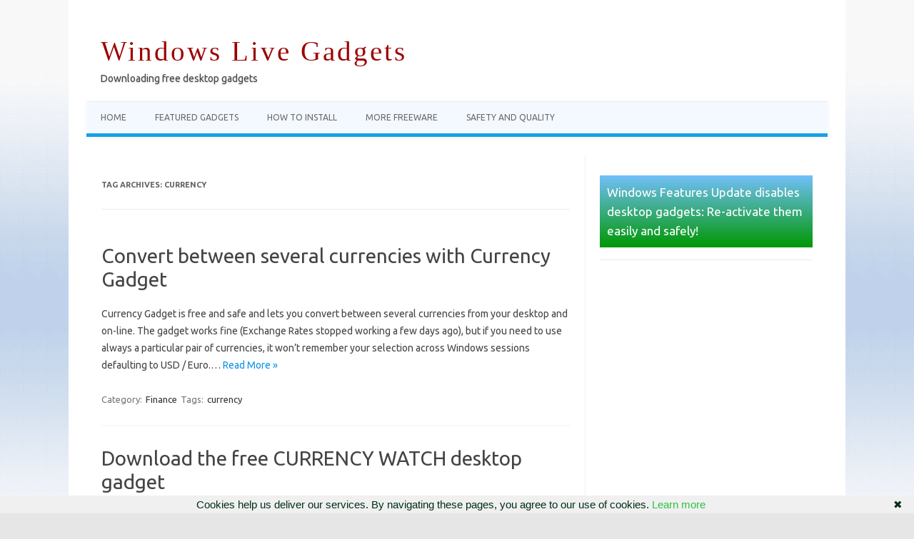

--- FILE ---
content_type: text/html; charset=UTF-8
request_url: https://www.windowslivegadgets.com/gallery/tag/currency/
body_size: 11452
content:
<!-- This page is cached by the Hummingbird Performance plugin v3.18.1 - https://wordpress.org/plugins/hummingbird-performance/. --><!DOCTYPE html>
<!--[if IE 7]>
<html class="ie ie7" lang="en-US">
<![endif]-->
<!--[if IE 8]>
<html class="ie ie8" lang="en-US">
<![endif]-->
<!--[if !(IE 7) | !(IE 8)  ]><!-->
<html lang="en-US">
<!--<![endif]-->
<head>
<meta charset="UTF-8">
<meta name="viewport" content="width=device-width, initial-scale=1">
<link rel="profile" href="https://gmpg.org/xfn/11">
<link rel="pingback" href="https://www.windowslivegadgets.com/gallery/xmlrpc.php" />
<!--[if lt IE 9]>
<script src="https://www.windowslivegadgets.com/gallery/wp-content/themes/iconic-one/js/html5.js" type="text/javascript"></script>
<![endif]-->
<title>currency &#8211; Windows Live Gadgets</title>
<meta name='robots' content='max-image-preview:large' />
<link rel='dns-prefetch' href='//static.addtoany.com' />
<link rel='dns-prefetch' href='//fonts.googleapis.com' />
<link href='//hb.wpmucdn.com' rel='preconnect' />
<link href="https://fonts.googleapis.com" rel='preconnect' />
<link href='//fonts.gstatic.com' crossorigin='' rel='preconnect' />
<link rel="alternate" type="application/rss+xml" title="Windows Live Gadgets &raquo; Feed" href="https://www.windowslivegadgets.com/gallery/feed/" />
<link rel="alternate" type="application/rss+xml" title="Windows Live Gadgets &raquo; Comments Feed" href="https://www.windowslivegadgets.com/gallery/comments/feed/" />
<link rel="alternate" type="application/rss+xml" title="Windows Live Gadgets &raquo; currency Tag Feed" href="https://www.windowslivegadgets.com/gallery/tag/currency/feed/" />
<style id='wp-img-auto-sizes-contain-inline-css' type='text/css'>
img:is([sizes=auto i],[sizes^="auto," i]){contain-intrinsic-size:3000px 1500px}
/*# sourceURL=wp-img-auto-sizes-contain-inline-css */
</style>
<style id='wp-emoji-styles-inline-css' type='text/css'>

	img.wp-smiley, img.emoji {
		display: inline !important;
		border: none !important;
		box-shadow: none !important;
		height: 1em !important;
		width: 1em !important;
		margin: 0 0.07em !important;
		vertical-align: -0.1em !important;
		background: none !important;
		padding: 0 !important;
	}
/*# sourceURL=wp-emoji-styles-inline-css */
</style>
<style id='wp-block-library-inline-css' type='text/css'>
:root{--wp-block-synced-color:#7a00df;--wp-block-synced-color--rgb:122,0,223;--wp-bound-block-color:var(--wp-block-synced-color);--wp-editor-canvas-background:#ddd;--wp-admin-theme-color:#007cba;--wp-admin-theme-color--rgb:0,124,186;--wp-admin-theme-color-darker-10:#006ba1;--wp-admin-theme-color-darker-10--rgb:0,107,160.5;--wp-admin-theme-color-darker-20:#005a87;--wp-admin-theme-color-darker-20--rgb:0,90,135;--wp-admin-border-width-focus:2px}@media (min-resolution:192dpi){:root{--wp-admin-border-width-focus:1.5px}}.wp-element-button{cursor:pointer}:root .has-very-light-gray-background-color{background-color:#eee}:root .has-very-dark-gray-background-color{background-color:#313131}:root .has-very-light-gray-color{color:#eee}:root .has-very-dark-gray-color{color:#313131}:root .has-vivid-green-cyan-to-vivid-cyan-blue-gradient-background{background:linear-gradient(135deg,#00d084,#0693e3)}:root .has-purple-crush-gradient-background{background:linear-gradient(135deg,#34e2e4,#4721fb 50%,#ab1dfe)}:root .has-hazy-dawn-gradient-background{background:linear-gradient(135deg,#faaca8,#dad0ec)}:root .has-subdued-olive-gradient-background{background:linear-gradient(135deg,#fafae1,#67a671)}:root .has-atomic-cream-gradient-background{background:linear-gradient(135deg,#fdd79a,#004a59)}:root .has-nightshade-gradient-background{background:linear-gradient(135deg,#330968,#31cdcf)}:root .has-midnight-gradient-background{background:linear-gradient(135deg,#020381,#2874fc)}:root{--wp--preset--font-size--normal:16px;--wp--preset--font-size--huge:42px}.has-regular-font-size{font-size:1em}.has-larger-font-size{font-size:2.625em}.has-normal-font-size{font-size:var(--wp--preset--font-size--normal)}.has-huge-font-size{font-size:var(--wp--preset--font-size--huge)}.has-text-align-center{text-align:center}.has-text-align-left{text-align:left}.has-text-align-right{text-align:right}.has-fit-text{white-space:nowrap!important}#end-resizable-editor-section{display:none}.aligncenter{clear:both}.items-justified-left{justify-content:flex-start}.items-justified-center{justify-content:center}.items-justified-right{justify-content:flex-end}.items-justified-space-between{justify-content:space-between}.screen-reader-text{border:0;clip-path:inset(50%);height:1px;margin:-1px;overflow:hidden;padding:0;position:absolute;width:1px;word-wrap:normal!important}.screen-reader-text:focus{background-color:#ddd;clip-path:none;color:#444;display:block;font-size:1em;height:auto;left:5px;line-height:normal;padding:15px 23px 14px;text-decoration:none;top:5px;width:auto;z-index:100000}html :where(.has-border-color){border-style:solid}html :where([style*=border-top-color]){border-top-style:solid}html :where([style*=border-right-color]){border-right-style:solid}html :where([style*=border-bottom-color]){border-bottom-style:solid}html :where([style*=border-left-color]){border-left-style:solid}html :where([style*=border-width]){border-style:solid}html :where([style*=border-top-width]){border-top-style:solid}html :where([style*=border-right-width]){border-right-style:solid}html :where([style*=border-bottom-width]){border-bottom-style:solid}html :where([style*=border-left-width]){border-left-style:solid}html :where(img[class*=wp-image-]){height:auto;max-width:100%}:where(figure){margin:0 0 1em}html :where(.is-position-sticky){--wp-admin--admin-bar--position-offset:var(--wp-admin--admin-bar--height,0px)}@media screen and (max-width:600px){html :where(.is-position-sticky){--wp-admin--admin-bar--position-offset:0px}}

/*# sourceURL=wp-block-library-inline-css */
</style><style id='global-styles-inline-css' type='text/css'>
:root{--wp--preset--aspect-ratio--square: 1;--wp--preset--aspect-ratio--4-3: 4/3;--wp--preset--aspect-ratio--3-4: 3/4;--wp--preset--aspect-ratio--3-2: 3/2;--wp--preset--aspect-ratio--2-3: 2/3;--wp--preset--aspect-ratio--16-9: 16/9;--wp--preset--aspect-ratio--9-16: 9/16;--wp--preset--color--black: #000000;--wp--preset--color--cyan-bluish-gray: #abb8c3;--wp--preset--color--white: #ffffff;--wp--preset--color--pale-pink: #f78da7;--wp--preset--color--vivid-red: #cf2e2e;--wp--preset--color--luminous-vivid-orange: #ff6900;--wp--preset--color--luminous-vivid-amber: #fcb900;--wp--preset--color--light-green-cyan: #7bdcb5;--wp--preset--color--vivid-green-cyan: #00d084;--wp--preset--color--pale-cyan-blue: #8ed1fc;--wp--preset--color--vivid-cyan-blue: #0693e3;--wp--preset--color--vivid-purple: #9b51e0;--wp--preset--gradient--vivid-cyan-blue-to-vivid-purple: linear-gradient(135deg,rgb(6,147,227) 0%,rgb(155,81,224) 100%);--wp--preset--gradient--light-green-cyan-to-vivid-green-cyan: linear-gradient(135deg,rgb(122,220,180) 0%,rgb(0,208,130) 100%);--wp--preset--gradient--luminous-vivid-amber-to-luminous-vivid-orange: linear-gradient(135deg,rgb(252,185,0) 0%,rgb(255,105,0) 100%);--wp--preset--gradient--luminous-vivid-orange-to-vivid-red: linear-gradient(135deg,rgb(255,105,0) 0%,rgb(207,46,46) 100%);--wp--preset--gradient--very-light-gray-to-cyan-bluish-gray: linear-gradient(135deg,rgb(238,238,238) 0%,rgb(169,184,195) 100%);--wp--preset--gradient--cool-to-warm-spectrum: linear-gradient(135deg,rgb(74,234,220) 0%,rgb(151,120,209) 20%,rgb(207,42,186) 40%,rgb(238,44,130) 60%,rgb(251,105,98) 80%,rgb(254,248,76) 100%);--wp--preset--gradient--blush-light-purple: linear-gradient(135deg,rgb(255,206,236) 0%,rgb(152,150,240) 100%);--wp--preset--gradient--blush-bordeaux: linear-gradient(135deg,rgb(254,205,165) 0%,rgb(254,45,45) 50%,rgb(107,0,62) 100%);--wp--preset--gradient--luminous-dusk: linear-gradient(135deg,rgb(255,203,112) 0%,rgb(199,81,192) 50%,rgb(65,88,208) 100%);--wp--preset--gradient--pale-ocean: linear-gradient(135deg,rgb(255,245,203) 0%,rgb(182,227,212) 50%,rgb(51,167,181) 100%);--wp--preset--gradient--electric-grass: linear-gradient(135deg,rgb(202,248,128) 0%,rgb(113,206,126) 100%);--wp--preset--gradient--midnight: linear-gradient(135deg,rgb(2,3,129) 0%,rgb(40,116,252) 100%);--wp--preset--font-size--small: 13px;--wp--preset--font-size--medium: 20px;--wp--preset--font-size--large: 36px;--wp--preset--font-size--x-large: 42px;--wp--preset--spacing--20: 0.44rem;--wp--preset--spacing--30: 0.67rem;--wp--preset--spacing--40: 1rem;--wp--preset--spacing--50: 1.5rem;--wp--preset--spacing--60: 2.25rem;--wp--preset--spacing--70: 3.38rem;--wp--preset--spacing--80: 5.06rem;--wp--preset--shadow--natural: 6px 6px 9px rgba(0, 0, 0, 0.2);--wp--preset--shadow--deep: 12px 12px 50px rgba(0, 0, 0, 0.4);--wp--preset--shadow--sharp: 6px 6px 0px rgba(0, 0, 0, 0.2);--wp--preset--shadow--outlined: 6px 6px 0px -3px rgb(255, 255, 255), 6px 6px rgb(0, 0, 0);--wp--preset--shadow--crisp: 6px 6px 0px rgb(0, 0, 0);}:where(.is-layout-flex){gap: 0.5em;}:where(.is-layout-grid){gap: 0.5em;}body .is-layout-flex{display: flex;}.is-layout-flex{flex-wrap: wrap;align-items: center;}.is-layout-flex > :is(*, div){margin: 0;}body .is-layout-grid{display: grid;}.is-layout-grid > :is(*, div){margin: 0;}:where(.wp-block-columns.is-layout-flex){gap: 2em;}:where(.wp-block-columns.is-layout-grid){gap: 2em;}:where(.wp-block-post-template.is-layout-flex){gap: 1.25em;}:where(.wp-block-post-template.is-layout-grid){gap: 1.25em;}.has-black-color{color: var(--wp--preset--color--black) !important;}.has-cyan-bluish-gray-color{color: var(--wp--preset--color--cyan-bluish-gray) !important;}.has-white-color{color: var(--wp--preset--color--white) !important;}.has-pale-pink-color{color: var(--wp--preset--color--pale-pink) !important;}.has-vivid-red-color{color: var(--wp--preset--color--vivid-red) !important;}.has-luminous-vivid-orange-color{color: var(--wp--preset--color--luminous-vivid-orange) !important;}.has-luminous-vivid-amber-color{color: var(--wp--preset--color--luminous-vivid-amber) !important;}.has-light-green-cyan-color{color: var(--wp--preset--color--light-green-cyan) !important;}.has-vivid-green-cyan-color{color: var(--wp--preset--color--vivid-green-cyan) !important;}.has-pale-cyan-blue-color{color: var(--wp--preset--color--pale-cyan-blue) !important;}.has-vivid-cyan-blue-color{color: var(--wp--preset--color--vivid-cyan-blue) !important;}.has-vivid-purple-color{color: var(--wp--preset--color--vivid-purple) !important;}.has-black-background-color{background-color: var(--wp--preset--color--black) !important;}.has-cyan-bluish-gray-background-color{background-color: var(--wp--preset--color--cyan-bluish-gray) !important;}.has-white-background-color{background-color: var(--wp--preset--color--white) !important;}.has-pale-pink-background-color{background-color: var(--wp--preset--color--pale-pink) !important;}.has-vivid-red-background-color{background-color: var(--wp--preset--color--vivid-red) !important;}.has-luminous-vivid-orange-background-color{background-color: var(--wp--preset--color--luminous-vivid-orange) !important;}.has-luminous-vivid-amber-background-color{background-color: var(--wp--preset--color--luminous-vivid-amber) !important;}.has-light-green-cyan-background-color{background-color: var(--wp--preset--color--light-green-cyan) !important;}.has-vivid-green-cyan-background-color{background-color: var(--wp--preset--color--vivid-green-cyan) !important;}.has-pale-cyan-blue-background-color{background-color: var(--wp--preset--color--pale-cyan-blue) !important;}.has-vivid-cyan-blue-background-color{background-color: var(--wp--preset--color--vivid-cyan-blue) !important;}.has-vivid-purple-background-color{background-color: var(--wp--preset--color--vivid-purple) !important;}.has-black-border-color{border-color: var(--wp--preset--color--black) !important;}.has-cyan-bluish-gray-border-color{border-color: var(--wp--preset--color--cyan-bluish-gray) !important;}.has-white-border-color{border-color: var(--wp--preset--color--white) !important;}.has-pale-pink-border-color{border-color: var(--wp--preset--color--pale-pink) !important;}.has-vivid-red-border-color{border-color: var(--wp--preset--color--vivid-red) !important;}.has-luminous-vivid-orange-border-color{border-color: var(--wp--preset--color--luminous-vivid-orange) !important;}.has-luminous-vivid-amber-border-color{border-color: var(--wp--preset--color--luminous-vivid-amber) !important;}.has-light-green-cyan-border-color{border-color: var(--wp--preset--color--light-green-cyan) !important;}.has-vivid-green-cyan-border-color{border-color: var(--wp--preset--color--vivid-green-cyan) !important;}.has-pale-cyan-blue-border-color{border-color: var(--wp--preset--color--pale-cyan-blue) !important;}.has-vivid-cyan-blue-border-color{border-color: var(--wp--preset--color--vivid-cyan-blue) !important;}.has-vivid-purple-border-color{border-color: var(--wp--preset--color--vivid-purple) !important;}.has-vivid-cyan-blue-to-vivid-purple-gradient-background{background: var(--wp--preset--gradient--vivid-cyan-blue-to-vivid-purple) !important;}.has-light-green-cyan-to-vivid-green-cyan-gradient-background{background: var(--wp--preset--gradient--light-green-cyan-to-vivid-green-cyan) !important;}.has-luminous-vivid-amber-to-luminous-vivid-orange-gradient-background{background: var(--wp--preset--gradient--luminous-vivid-amber-to-luminous-vivid-orange) !important;}.has-luminous-vivid-orange-to-vivid-red-gradient-background{background: var(--wp--preset--gradient--luminous-vivid-orange-to-vivid-red) !important;}.has-very-light-gray-to-cyan-bluish-gray-gradient-background{background: var(--wp--preset--gradient--very-light-gray-to-cyan-bluish-gray) !important;}.has-cool-to-warm-spectrum-gradient-background{background: var(--wp--preset--gradient--cool-to-warm-spectrum) !important;}.has-blush-light-purple-gradient-background{background: var(--wp--preset--gradient--blush-light-purple) !important;}.has-blush-bordeaux-gradient-background{background: var(--wp--preset--gradient--blush-bordeaux) !important;}.has-luminous-dusk-gradient-background{background: var(--wp--preset--gradient--luminous-dusk) !important;}.has-pale-ocean-gradient-background{background: var(--wp--preset--gradient--pale-ocean) !important;}.has-electric-grass-gradient-background{background: var(--wp--preset--gradient--electric-grass) !important;}.has-midnight-gradient-background{background: var(--wp--preset--gradient--midnight) !important;}.has-small-font-size{font-size: var(--wp--preset--font-size--small) !important;}.has-medium-font-size{font-size: var(--wp--preset--font-size--medium) !important;}.has-large-font-size{font-size: var(--wp--preset--font-size--large) !important;}.has-x-large-font-size{font-size: var(--wp--preset--font-size--x-large) !important;}
/*# sourceURL=global-styles-inline-css */
</style>

<style id='classic-theme-styles-inline-css' type='text/css'>
/*! This file is auto-generated */
.wp-block-button__link{color:#fff;background-color:#32373c;border-radius:9999px;box-shadow:none;text-decoration:none;padding:calc(.667em + 2px) calc(1.333em + 2px);font-size:1.125em}.wp-block-file__button{background:#32373c;color:#fff;text-decoration:none}
/*# sourceURL=/wp-includes/css/classic-themes.min.css */
</style>
<link rel='stylesheet' id='crp-style-text-only-css' href='https://www.windowslivegadgets.com/gallery/wp-content/plugins/contextual-related-posts/css/text-only.min.css?ver=4.1.0' type='text/css' media='all' />
<link rel='stylesheet' id='themonic-fonts-css' href='https://fonts.googleapis.com/css?family=Ubuntu%3A400%2C700&#038;subset=latin%2Clatin-ext' type='text/css' media='all' />
<link rel='stylesheet' id='themonic-style-css' href='https://www.windowslivegadgets.com/gallery/wp-content/themes/iconiclive/style.css?ver=2.4' type='text/css' media='all' />
<link rel='stylesheet' id='custom-style-css' href='https://www.windowslivegadgets.com/gallery/wp-content/themes/iconic-one/custom.css?ver=6.9' type='text/css' media='all' />
<link rel='stylesheet' id='addtoany-css' href='https://www.windowslivegadgets.com/gallery/wp-content/plugins/add-to-any/addtoany.min.css?ver=1.16' type='text/css' media='all' />
<script type="text/javascript" id="addtoany-core-js-before">
/* <![CDATA[ */
window.a2a_config=window.a2a_config||{};a2a_config.callbacks=[];a2a_config.overlays=[];a2a_config.templates={};

//# sourceURL=addtoany-core-js-before
/* ]]> */
</script>
<script type="text/javascript" defer src="https://static.addtoany.com/menu/page.js" id="addtoany-core-js"></script>
<script type="text/javascript" src="https://www.windowslivegadgets.com/gallery/wp-includes/js/jquery/jquery.min.js?ver=3.7.1" id="jquery-core-js"></script>
<script type="text/javascript" src="https://www.windowslivegadgets.com/gallery/wp-includes/js/jquery/jquery-migrate.min.js?ver=3.4.1" id="jquery-migrate-js"></script>
<script type="text/javascript" defer src="https://www.windowslivegadgets.com/gallery/wp-content/plugins/add-to-any/addtoany.min.js?ver=1.1" id="addtoany-jquery-js"></script>
<link rel="https://api.w.org/" href="https://www.windowslivegadgets.com/gallery/wp-json/" /><link rel="alternate" title="JSON" type="application/json" href="https://www.windowslivegadgets.com/gallery/wp-json/wp/v2/tags/529" /><link rel="EditURI" type="application/rsd+xml" title="RSD" href="https://www.windowslivegadgets.com/gallery/xmlrpc.php?rsd" />
<meta name="generator" content="WordPress 6.9" />
<style type="text/css" id="custom-background-css">
body.custom-background { background-image: url("https://www.windowslivegadgets.com/gallery/wp-content/uploads/byzwallsback.gif"); background-position: left top; background-size: auto; background-repeat: repeat; background-attachment: scroll; }
</style>
	<script data-ad-client="ca-pub-9189756092389553" async src="https://pagead2.googlesyndication.com/pagead/js/adsbygoogle.js"></script>

<script type="text/javascript" language="javascript" src="/googanal.js"></script>

<meta property="og:image" content="https://www.windowslivegadgets.com/wlglogo.gif"/>

<meta name="twitter:image" content="https://www.windowslivegadgets.com/wlglogo.gif">
<link rel='stylesheet' id='pgntn_stylesheet-css' href='https://www.windowslivegadgets.com/gallery/wp-content/plugins/pagination/css/nav-style.css?ver=1.2.7' type='text/css' media='all' />
</head>
<body class="archive tag tag-currency tag-529 custom-background wp-theme-iconic-one wp-child-theme-iconiclive custom-font-enabled single-author hfeed">
<div id="page" class="site">
	<a class="skip-link screen-reader-text" href="#main" title="Skip to content">Skip to content</a>
	<header id="masthead" class="site-header" role="banner">
					<div class="io-title-description">
			<a href="https://www.windowslivegadgets.com/gallery/" title="Windows Live Gadgets" rel="home">Windows Live Gadgets</a>
				<br .../> 
								 <div class="site-description">Downloading free desktop gadgets</div>
						</div>
			
		
		<nav id="site-navigation" class="themonic-nav" role="navigation">
		<button class="menu-toggle" aria-controls="menu-top" aria-expanded="false">Menu<label class="iomenu">
  <div class="iolines"></div>
  <div class="iolines"></div>
  <div class="iolines"></div>
</label></button>
			<ul id="menu-top" class="nav-menu"><li ><a href="https://www.windowslivegadgets.com/gallery/">Home</a></li><li class="page_item page-item-373"><a href="https://www.windowslivegadgets.com/gallery/featured-gadgets/">Featured Gadgets</a></li>
<li class="page_item page-item-991"><a href="https://www.windowslivegadgets.com/gallery/how-to-install/">How to install</a></li>
<li class="page_item page-item-902"><a href="https://www.windowslivegadgets.com/gallery/more-freeware/">More Freeware</a></li>
<li class="page_item page-item-358"><a href="https://www.windowslivegadgets.com/gallery/safety-and-quality/">Safety and Quality</a></li>
</ul>
		</nav><!-- #site-navigation -->
		<div class="clear"></div>
	</header><!-- #masthead -->
<div id="main" class="wrapper">
	<section id="primary" class="site-content">
		<div id="content" role="main">

					<header class="archive-header">
				<h1 class="archive-title">Tag Archives: <span>currency</span></h1>

						</header><!-- .archive-header -->

			
	<article id="post-1794" class="post-1794 post type-post status-publish format-standard hentry category-finance tag-currency">
				<header class="entry-header">
						<h2 class="entry-title">
				<a href="https://www.windowslivegadgets.com/gallery/1794/convert-between-several-currencies-with-currency-gadget/" title="Permalink to Convert between several currencies with Currency Gadget" rel="bookmark">Convert between several currencies with Currency Gadget</a>
			</h2>
											
		</header><!-- .entry-header -->

									<div class="entry-summary">
				<!-- Ico nic One home page thumbnail with custom excerpt -->
			<div class="excerpt-thumb">
					</div>
			<p>Currency Gadget is free and safe and lets you convert between several currencies from your desktop and on-line. The gadget works fine (Exchange Rates stopped working a few days ago), but if you need to use always a particular pair of currencies, it won&#8217;t remember your selection across Windows sessions defaulting to USD / Euro.… <span class="read-more"><a href="https://www.windowslivegadgets.com/gallery/1794/convert-between-several-currencies-with-currency-gadget/">Read More &raquo;</a></span></p>
		</div><!-- .entry-summary -->
			
				
	<footer class="entry-meta">
					<span>Category: <a href="https://www.windowslivegadgets.com/gallery/category/finance/" rel="category tag">Finance</a></span>
								<span>Tags: <a href="https://www.windowslivegadgets.com/gallery/tag/currency/" rel="tag">currency</a></span>
			
           						</footer><!-- .entry-meta -->
	</article><!-- #post -->

	<article id="post-766" class="post-766 post type-post status-publish format-standard hentry category-finance category-office tag-currency">
				<header class="entry-header">
						<h2 class="entry-title">
				<a href="https://www.windowslivegadgets.com/gallery/766/free-currency-watch-desktop-gadget/" title="Permalink to Download the free CURRENCY WATCH desktop gadget" rel="bookmark">Download the free CURRENCY WATCH desktop gadget</a>
			</h2>
											
		</header><!-- .entry-header -->

									<div class="entry-summary">
				<!-- Ico nic One home page thumbnail with custom excerpt -->
			<div class="excerpt-thumb">
					</div>
			<p>Please note that the gadget is broken. Get instead the free Currency Gadget. Make a bookmark for this page; I will let you know if a new version is available. Another similar gadget is Exchange Rates, but it is also broken. Of course you can also use the On Line Currency Converter. Run the .gadget… <span class="read-more"><a href="https://www.windowslivegadgets.com/gallery/766/free-currency-watch-desktop-gadget/">Read More &raquo;</a></span></p>
		</div><!-- .entry-summary -->
			
				
	<footer class="entry-meta">
					<span>Category: <a href="https://www.windowslivegadgets.com/gallery/category/finance/" rel="category tag">Finance</a> <a href="https://www.windowslivegadgets.com/gallery/category/office/" rel="category tag">Office</a></span>
								<span>Tags: <a href="https://www.windowslivegadgets.com/gallery/tag/currency/" rel="tag">currency</a></span>
			
           						</footer><!-- .entry-meta -->
	</article><!-- #post -->

	<article id="post-1608" class="post-1608 post type-post status-publish format-standard hentry category-finance tag-currency">
				<header class="entry-header">
						<h2 class="entry-title">
				<a href="https://www.windowslivegadgets.com/gallery/1608/download-the-free-currency-monitor-gadget/" title="Permalink to Currency Monitor gadget" rel="bookmark">Currency Monitor gadget</a>
			</h2>
											
		</header><!-- .entry-header -->

									<div class="entry-summary">
				<!-- Ico nic One home page thumbnail with custom excerpt -->
			<div class="excerpt-thumb">
					</div>
			<p>Currency Monitor is a free gadget that will let you compare a pair of currencies, even convert any amount. Please note: the gadget appears broken! You can try using instead the Currency Gadget. The gadget will let you enlarge it, in case the usual size is not convenient enough for you. It will also let… <span class="read-more"><a href="https://www.windowslivegadgets.com/gallery/1608/download-the-free-currency-monitor-gadget/">Read More &raquo;</a></span></p>
		</div><!-- .entry-summary -->
			
				
	<footer class="entry-meta">
					<span>Category: <a href="https://www.windowslivegadgets.com/gallery/category/finance/" rel="category tag">Finance</a></span>
								<span>Tags: <a href="https://www.windowslivegadgets.com/gallery/tag/currency/" rel="tag">currency</a></span>
			
           						</footer><!-- .entry-meta -->
	</article><!-- #post -->

	<article id="post-1603" class="post-1603 post type-post status-publish format-standard hentry category-finance tag-currency">
				<header class="entry-header">
						<h2 class="entry-title">
				<a href="https://www.windowslivegadgets.com/gallery/1603/exchange-rates-sm-desktop-gadget/" title="Permalink to Exchange Rates SM desktop gadget" rel="bookmark">Exchange Rates SM desktop gadget</a>
			</h2>
											
		</header><!-- .entry-header -->

									<div class="entry-summary">
				<!-- Ico nic One home page thumbnail with custom excerpt -->
			<div class="excerpt-thumb">
					</div>
			<p>Exchange Rates SM is a smaller version of the New Exchange Rates gadget that lets you convert several currencies or monitor constantly a pair of currencies easily on your desktop. The gadget appears to be broken, please get instead the free Currency Gadget A sister gadget to Exchange Rates, it is connected with the On… <span class="read-more"><a href="https://www.windowslivegadgets.com/gallery/1603/exchange-rates-sm-desktop-gadget/">Read More &raquo;</a></span></p>
		</div><!-- .entry-summary -->
			
				
	<footer class="entry-meta">
					<span>Category: <a href="https://www.windowslivegadgets.com/gallery/category/finance/" rel="category tag">Finance</a></span>
								<span>Tags: <a href="https://www.windowslivegadgets.com/gallery/tag/currency/" rel="tag">currency</a></span>
			
           						</footer><!-- .entry-meta -->
	</article><!-- #post -->

	<article id="post-1596" class="post-1596 post type-post status-publish format-standard hentry category-finance tag-currency">
				<header class="entry-header">
						<h2 class="entry-title">
				<a href="https://www.windowslivegadgets.com/gallery/1596/download-new-exchange-rates-xl-desktop-gadget/" title="Permalink to Download New Exchange Rates XL desktop gadget" rel="bookmark">Download New Exchange Rates XL desktop gadget</a>
			</h2>
											
		</header><!-- .entry-header -->

									<div class="entry-summary">
				<!-- Ico nic One home page thumbnail with custom excerpt -->
			<div class="excerpt-thumb">
					</div>
			<p>NERates XL is a sister gadget to NERates that will let you convert between several currencies, providing just more space, in case that you use a scaled mode in Windows. Note that the gadget appears to be broken, please get instead the free Currency Gadget. In UHD monitors images look great but not always the… <span class="read-more"><a href="https://www.windowslivegadgets.com/gallery/1596/download-new-exchange-rates-xl-desktop-gadget/">Read More &raquo;</a></span></p>
		</div><!-- .entry-summary -->
			
				
	<footer class="entry-meta">
					<span>Category: <a href="https://www.windowslivegadgets.com/gallery/category/finance/" rel="category tag">Finance</a></span>
								<span>Tags: <a href="https://www.windowslivegadgets.com/gallery/tag/currency/" rel="tag">currency</a></span>
			
           						</footer><!-- .entry-meta -->
	</article><!-- #post -->

	<article id="post-1580" class="post-1580 post type-post status-publish format-standard hentry category-finance tag-currency">
				<header class="entry-header">
						<h2 class="entry-title">
				<a href="https://www.windowslivegadgets.com/gallery/1580/download-new-exchange-rates-desktop-gadget/" title="Permalink to New Exchange Rates desktop gadget" rel="bookmark">New Exchange Rates desktop gadget</a>
			</h2>
											
		</header><!-- .entry-header -->

									<div class="entry-summary">
				<!-- Ico nic One home page thumbnail with custom excerpt -->
			<div class="excerpt-thumb">
					</div>
			<p>New Exchange Rates lets you convert several currencies or monitor constantly a pair of currencies easily on your desktop. If you prefer a gadget that supports even more currencies, get the free Currency Monitor. A sister gadget to Exchange Rates, this one adds support for Thailand Baht and South African Rand, and remains connected with the… <span class="read-more"><a href="https://www.windowslivegadgets.com/gallery/1580/download-new-exchange-rates-desktop-gadget/">Read More &raquo;</a></span></p>
		</div><!-- .entry-summary -->
			
				
	<footer class="entry-meta">
					<span>Category: <a href="https://www.windowslivegadgets.com/gallery/category/finance/" rel="category tag">Finance</a></span>
								<span>Tags: <a href="https://www.windowslivegadgets.com/gallery/tag/currency/" rel="tag">currency</a></span>
			
           						</footer><!-- .entry-meta -->
	</article><!-- #post -->

	<article id="post-1377" class="post-1377 post type-post status-publish format-standard hentry category-finance tag-currency">
				<header class="entry-header">
						<h2 class="entry-title">
				<a href="https://www.windowslivegadgets.com/gallery/1377/download-gold-and-silver-desktop-gadget/" title="Permalink to Gold and Silver desktop gadget" rel="bookmark">Gold and Silver desktop gadget</a>
			</h2>
											
		</header><!-- .entry-header -->

									<div class="entry-summary">
				<!-- Ico nic One home page thumbnail with custom excerpt -->
			<div class="excerpt-thumb">
					</div>
			<p>A Silver and Gold Commodities Gadget you may like to use if you are interested in the prices of these metals. Note that the gadget appears to be broken, please get instead the free Currency Gadget. Run the .gadget file to start enjoying it immediately, or save it on your disk to install later. Download… <span class="read-more"><a href="https://www.windowslivegadgets.com/gallery/1377/download-gold-and-silver-desktop-gadget/">Read More &raquo;</a></span></p>
		</div><!-- .entry-summary -->
			
				
	<footer class="entry-meta">
					<span>Category: <a href="https://www.windowslivegadgets.com/gallery/category/finance/" rel="category tag">Finance</a></span>
								<span>Tags: <a href="https://www.windowslivegadgets.com/gallery/tag/currency/" rel="tag">currency</a></span>
			
           						</footer><!-- .entry-meta -->
	</article><!-- #post -->

	<article id="post-995" class="post-995 post type-post status-publish format-standard hentry category-finance tag-currency">
				<header class="entry-header">
						<h2 class="entry-title">
				<a href="https://www.windowslivegadgets.com/gallery/995/download-exchange-rates-free-desktop-gadget/" title="Permalink to Exchange Rates free desktop gadget" rel="bookmark">Exchange Rates free desktop gadget</a>
			</h2>
											
		</header><!-- .entry-header -->

									<div class="entry-summary">
				<!-- Ico nic One home page thumbnail with custom excerpt -->
			<div class="excerpt-thumb">
					</div>
			<p>Exchange Rates is a free desktop gadget that will let you convert several currencies or monitor constantly a pair of currencies, being also connected with the On Line Currency Converter for more currencies. Note that the gadget appears to be broken, please get instead the free Currency Gadget. Digits are somehow small, but a new… <span class="read-more"><a href="https://www.windowslivegadgets.com/gallery/995/download-exchange-rates-free-desktop-gadget/">Read More &raquo;</a></span></p>
		</div><!-- .entry-summary -->
			
				
	<footer class="entry-meta">
					<span>Category: <a href="https://www.windowslivegadgets.com/gallery/category/finance/" rel="category tag">Finance</a></span>
								<span>Tags: <a href="https://www.windowslivegadgets.com/gallery/tag/currency/" rel="tag">currency</a></span>
			
           						</footer><!-- .entry-meta -->
	</article><!-- #post -->
						<div class='pgntn-page-pagination
						 pgntn-bottom						'>
							<div class="pgntn-page-pagination-block pgntn-pagination-template-custom">
																	<div class='pgntn-page-pagination-intro'>Page 1 of 2</div>
									<span aria-current="page" class="page-numbers current">1</span>
<a class="page-numbers" href="https://www.windowslivegadgets.com/gallery/tag/currency/page/2/">2</a>
<a class="next page-numbers" href="https://www.windowslivegadgets.com/gallery/tag/currency/page/2/">Next »</a>							</div>
							<div class="clear"></div>
						</div>
								<nav id="nav-below" class="navigation" role="navigation">
			<div class="assistive-text">Post navigation</div>
			<div class="nav-previous alignleft"><a href="https://www.windowslivegadgets.com/gallery/tag/currency/page/2/" ><span class="meta-nav">&larr;</span> Older posts</a></div>
			<div class="nav-next alignright"></div>
		</nav><!-- #nav-below .navigation -->
	
		
		</div><!-- #content -->
	</section><!-- #primary -->


			<div id="secondary" class="widget-area" role="complementary">
			<aside id="text-3" class="widget widget_text">			<div class="textwidget"><p class="widget-title" style="background: linear-gradient(#72c0fa,#009704);"><a style="font-size: 17px; color: white;" href="https://www.windowslivegadgets.com/gallery/317/enable-sidebar-gadgets-windows-8-metro/" target="_top" rel="noopener noreferrer">Windows Features Update disables desktop gadgets: Re-activate them easily and safely!</a></p>
</div>
		</aside><aside id="text-2" class="widget widget_text">			<div class="textwidget"><div style="margin-bottom: 12px;">
<script async src="https://pagead2.googlesyndication.com/pagead/js/adsbygoogle.js"></script><br />
<!-- WinLiveGadSide --><br />
<ins class="adsbygoogle"
     style="display:block"
     data-ad-client="ca-pub-9189756092389553"
     data-ad-slot="6239029518"
     data-ad-format="auto"
     data-full-width-responsive="true"></ins><br />
<script>
     (adsbygoogle = window.adsbygoogle || []).push({});
</script>
</div>
</div>
		</aside><aside id="text-4" class="widget widget_text">			<div class="textwidget"><div style="margin-top: 11px; text-align: left; background: #f1fced; padding: 10px; font-weight: bold; font-size: 15px;"><a title="Enable Sidebar Gadgets on Windows 11" href="https://www.windowslivegadgets.com/gallery/317/enable-sidebar-gadgets-windows-8-metro/" target="_top" rel="noopener noreferrer"><img decoding="async" style="border: none; float: left; margin: 11px;" src="https://www.windowslivegadgets.com/favicon.ico" /><br />
Enable desktop gadgets on Windows 11</a></div>
<div style="margin-top: 11px; text-align: left; background: #fbfef3; padding: 10px; font-size: 15px; color: white;"><a title="Do you miss a gadget not featured here?" href="https://www.thefreewindows.com/about/contact/" target="_top" rel="noopener noreferrer">Drop a note, if you cannot find a gadget</a></div>
</div>
		</aside><aside id="categories-4" class="widget widget_categories"><p class="widget-title">Categories</p>
			<ul>
					<li class="cat-item cat-item-685"><a href="https://www.windowslivegadgets.com/gallery/category/christmas/">Christmas</a>
</li>
	<li class="cat-item cat-item-679"><a href="https://www.windowslivegadgets.com/gallery/category/clocks/">Clocks</a>
</li>
	<li class="cat-item cat-item-233"><a href="https://www.windowslivegadgets.com/gallery/category/communication/">Communication</a>
</li>
	<li class="cat-item cat-item-33"><a href="https://www.windowslivegadgets.com/gallery/category/education/">Education</a>
</li>
	<li class="cat-item cat-item-681"><a href="https://www.windowslivegadgets.com/gallery/category/finance/">Finance</a>
</li>
	<li class="cat-item cat-item-305"><a href="https://www.windowslivegadgets.com/gallery/category/games/">Games</a>
</li>
	<li class="cat-item cat-item-25"><a href="https://www.windowslivegadgets.com/gallery/category/multimedia/">Multimedia</a>
</li>
	<li class="cat-item cat-item-145"><a href="https://www.windowslivegadgets.com/gallery/category/news-utilities/">News</a>
</li>
	<li class="cat-item cat-item-62"><a href="https://www.windowslivegadgets.com/gallery/category/office/">Office</a>
</li>
	<li class="cat-item cat-item-3"><a href="https://www.windowslivegadgets.com/gallery/category/on-line-search/">On Line Search</a>
</li>
	<li class="cat-item cat-item-682"><a href="https://www.windowslivegadgets.com/gallery/category/radio/">Radio</a>
</li>
	<li class="cat-item cat-item-208"><a href="https://www.windowslivegadgets.com/gallery/category/security/">Security</a>
</li>
	<li class="cat-item cat-item-680"><a href="https://www.windowslivegadgets.com/gallery/category/stopwatch-countdown-timers/">Stopwatches / Countdown timers</a>
</li>
	<li class="cat-item cat-item-1"><a href="https://www.windowslivegadgets.com/gallery/category/system-utilities/">System</a>
</li>
	<li class="cat-item cat-item-684"><a href="https://www.windowslivegadgets.com/gallery/category/weather/">Weather</a>
</li>
			</ul>

			</aside><aside id="search-3" class="widget widget_search"><form role="search" method="get" id="searchform" class="searchform" action="https://www.windowslivegadgets.com/gallery/">
				<div>
					<label class="screen-reader-text" for="s">Search for:</label>
					<input type="text" value="" name="s" id="s" />
					<input type="submit" id="searchsubmit" value="Search" />
				</div>
			</form></aside><aside id="enhancedtextwidget-2" class="widget widget_text enhanced-text-widget"><p class="widget-title">Featured Gadgets</p><div class="textwidget widget-text"><ul>
<li><a target="_top" href="https://www.windowslivegadgets.com/gallery/5/amazon-search-windows-gadget/">Amazon Gadget</a></li>
<li><a target="_top" href="https://www.windowslivegadgets.com/gallery/172/searchall-windows-gadget/">SearchALL Gadget</a></li>
	<li><a target="_top" href="https://www.windowslivegadgets.com/gallery/317/enable-sidebar-gadgets-windows-8-metro/">Gadgetarian</a></li>
<li><a target="_top" href="https://www.windowslivegadgets.com/gallery/94/dvd-open-close-windows-gadget/">DVD Open / Close</a></li>
<li><a target="_top" href="https://www.windowslivegadgets.com/gallery/280/hard-disk-cpu-gpu-temperature-gadget-speedfan/">Hard Disk CPU GPU Temperature Gadget for SpeedFan</a></li>
<li><a target="_top" href="https://www.windowslivegadgets.com/gallery/1263/download-clockwin-10-to-enjoy-a-modern-clock-with-time-zones-on-your-desktop/">ClockWin 10</a></li>
	<li><a target="_top" href="https://www.windowslivegadgets.com/gallery/1128/download-cpu-meter-classic-desktop-gadget/">CPU Meter Classic</a></li>
	<li><a target="_top" href="https://www.windowslivegadgets.com/gallery/511/volume-control-gadget/">Volume Control</a></li>
<li><a target="_top" href="https://www.windowslivegadgets.com/gallery/543/free-recurring-events-desktop-gadget/">Recurring Events</a></li>
<li><a target="_top" href="https://www.windowslivegadgets.com/gallery/500/motivate-your-day-inspirational-gadget/">Inspirational Gadget</a></li>
<li><a target="_top" href="https://www.windowslivegadgets.com/gallery/304/unit-converter-free-windows-gadget/">10 Unit Converter</a></li>
<li><a target="_top" href="https://www.windowslivegadgets.com/gallery/1210/get-the-free-glass-calendar-gadget-to-enjoy-the-current-date-on-your-desktop/">Glass Calendar</a></li>
<li><a target="_top" href="https://www.windowslivegadgets.com/gallery/108/mini-tv-gadget-for-the-windows-desktop/">Mini TV Gadget</a></li>
<li><a target="_top" href="https://www.windowslivegadgets.com/gallery/1268/download-greek-clock-to-watch-the-time-of-any-zone-and-enjoy-ancient-greek-art-on-your-desktop/">Greek Clock</a></li>
<li><a target="_top" href="https://www.windowslivegadgets.com/gallery/352/wallpaper-gadget/">Wallpaper Gadget</a></li>
<li><a target="_top" href="https://www.windowslivegadgets.com/gallery/104/mini-radio-gadget-for-windows/">Mini Radio Gadget</a></li>
<li><a target="_top" href="https://www.windowslivegadgets.com/gallery/113/desktop-calculator-gadget-for-windows-simple-and-scientific/">Desktop Calculator</a></li>
<li><a target="_top" href="https://www.windowslivegadgets.com/gallery/192/sidetris-tetris-gadget/">Tetris Gadget</a></li>
<li><a target="_top" href="https://www.windowslivegadgets.com/gallery/36/christ-icon-and-new-testament-reader-windows-gadget/">Christ Icon and New Testament Reader</a></li>
<li><a target="_top" href="https://www.windowslivegadgets.com/gallery/5/amazon-search-windows-gadget/">Amazon Search</a></li>
	<li><a target="_top" href="https://www.windowslivegadgets.com/gallery/419/software-search-gadget/">Software Search</a></li>
<li><a target="_top" href="https://www.windowslivegadgets.com/gallery/43/analog-aero-clock-windows-gadget/">Aero Clock Plus</a></li>
<li><a target="_top" href="https://www.windowslivegadgets.com/gallery/67/amazon-mp3-gadget-for-windows/">Amazon MP3 Gadget</a></li>
<li><a target="_top" href="https://www.windowslivegadgets.com/gallery/featured-gadgets/">&nbsp; &nbsp; More ...</a></li>
</ul></div></aside>		</div><!-- #secondary -->
		</div><!-- #main .wrapper -->
	
	
<div align="center" style="margin:33px 0;">

<div id="amzn-assoc-ad-e1e2432c-d6cb-47e5-8d67-53e0b58b6f0d"></div><script async src="//z-na.amazon-adsystem.com/widgets/onejs?MarketPlace=US&adInstanceId=e1e2432c-d6cb-47e5-8d67-53e0b58b6f0d"></script>

</div>


<div style="margin:15px;line-height:177%;">&nbsp; &nbsp; &raquo; Absolutely free : :  
<a target="_blank" href="https://www.thefreewindows.com/14163/favorite-launcher/">Favorite Launcher</a> * 

<a target="_blank" href="https://www.thefreewindows.com/12600/shutdown-restart-log-easily-windows-rule/">Easy Shutdown, Restart, Log Off</a> * 

<a target="_blank" href="https://www.thefreewindows.com/3294/put-your-monitor-to-power-save-mode-with-sleeper/">Sleeper</a> * 

<a target="_blank" href="https://www.thefreewindows.com/14096/super-sleep-monitor-wake/">Super Sleep</a> * 

<a target="_blank" href="https://www.thefreewindows.com/2880/minimize-instantly-all-inactive-windows-with-activator/">Activator</a> * 

<a target="_blank" href="https://www.thefreewindows.com/3252/hide-completely-the-windows-taskbar-using-a-hotkey-and-unhide-it-with-taskbar-control/">Taskbar Control</a> * 

<a target="_blank" href="https://www.thefreewindows.com/3510/toggle-on-or-off-instantly-the-text-beside-tasbar-icons-with-taskbar-labels/">Taskbar Labels</a> * 

<a target="_blank" href="https://www.thefreewindows.com/4362/select-run-disable-screen-savers-easily-savy/">Savy</a> * 

<a target="_blank" href="https://www.thefreewindows.com/4414/automatically-save-web-addresses-copyurl/">CopyURL</a> * 

<a target="_blank" href="https://www.thefreewindows.com/12873/numpad-transformer-mouse/">NumPad Transformer</a> * 

<a target="_blank" href="https://www.thefreewindows.com/13146/power-copy-paste/">Power Copy</a> &nbsp;&raquo;  

<a target="_blank" href="https://www.thefreewindows.com/" title="Select Freeware">Even more freeware...</a>

</div>

	<footer id="colophon" role="contentinfo">
		
	
		<div align="center">
<a href="https://www.windowslivegadgets.com/gallery/317/enable-sidebar-gadgets-windows-8-metro/" target="_top" style="font-size:20px;">Enable Desktop Gadgets on Windows 10 or 11</a>
	</div>


	
		<div class="site-info">
		<div class="footercopy"></div>
		<div class="footercredit"></div>
		<div class="clear"></div>
		</div><!-- .site-info -->
		</footer><!-- #colophon -->
		<div class="site-wordpress">
				&copy; 2026 <a href="https://www.windowslivegadgets.com/gallery/" target="_top">Windows Live Gadgets</a> :: <a href="https://www.windowslivegadgets.com/gallery/featured-gadgets/" target="_top">Featured</a> ||| <a href="https://www.thefreewindows.com/" target="_top" title="Select Pure Freeware">TheFreeWindows</a> :: <a href="https://www.thefreewindows.com/about/contact/" target="_top">Contact</a>
				</div><!-- .site-info -->
				<div class="clear"></div>
</div><!-- #page -->

<script type="speculationrules">
{"prefetch":[{"source":"document","where":{"and":[{"href_matches":"/gallery/*"},{"not":{"href_matches":["/gallery/wp-*.php","/gallery/wp-admin/*","/gallery/wp-content/uploads/*","/gallery/wp-content/*","/gallery/wp-content/plugins/*","/gallery/wp-content/themes/iconiclive/*","/gallery/wp-content/themes/iconic-one/*","/gallery/*\\?(.+)"]}},{"not":{"selector_matches":"a[rel~=\"nofollow\"]"}},{"not":{"selector_matches":".no-prefetch, .no-prefetch a"}}]},"eagerness":"conservative"}]}
</script>
		<style type="text/css">
							.pgntn-page-pagination {
					text-align: left !important;
				}
				.pgntn-page-pagination-block {
					width: 60% !important;
					padding: 0 0 0 0;
									}
				.pgntn-page-pagination a {
					color: #1e73be !important;
					background-color: #ffffff !important;
					text-decoration: none !important;
					border: 1px solid #cccccc !important;
									}
				.pgntn-page-pagination a:hover {
					color: #000 !important;
				}
				.pgntn-page-pagination-intro,
				.pgntn-page-pagination .current {
					background-color: #efefef !important;
					color: #000 !important;
					border: 1px solid #cccccc !important;
									}
				.archive #nav-above,
					.archive #nav-below,
					.search #nav-above,
					.search #nav-below,
					.blog #nav-below,
					.blog #nav-above,
					.navigation.paging-navigation,
					.navigation.pagination,
					.pagination.paging-pagination,
					.pagination.pagination,
					.pagination.loop-pagination,
					.bicubic-nav-link,
					#page-nav,
					.camp-paging,
					#reposter_nav-pages,
					.unity-post-pagination,
					.wordpost_content .nav_post_link,.page-link,
					.post-nav-links,
					.page-links,#comments .navigation,
					#comment-nav-above,
					#comment-nav-below,
					#nav-single,
					.navigation.comment-navigation,
					comment-pagination {
						display: none !important;
					}
					.single-gallery .pagination.gllrpr_pagination {
						display: block !important;
					}		</style>
		<script type="text/javascript" src="https://www.windowslivegadgets.com/gallery/wp-content/themes/iconic-one/js/selectnav.js?ver=1.0" id="themonic-mobile-navigation-js"></script>
<script id="wp-emoji-settings" type="application/json">
{"baseUrl":"https://s.w.org/images/core/emoji/17.0.2/72x72/","ext":".png","svgUrl":"https://s.w.org/images/core/emoji/17.0.2/svg/","svgExt":".svg","source":{"concatemoji":"https://www.windowslivegadgets.com/gallery/wp-includes/js/wp-emoji-release.min.js?ver=6.9"}}
</script>
<script type="module">
/* <![CDATA[ */
/*! This file is auto-generated */
const a=JSON.parse(document.getElementById("wp-emoji-settings").textContent),o=(window._wpemojiSettings=a,"wpEmojiSettingsSupports"),s=["flag","emoji"];function i(e){try{var t={supportTests:e,timestamp:(new Date).valueOf()};sessionStorage.setItem(o,JSON.stringify(t))}catch(e){}}function c(e,t,n){e.clearRect(0,0,e.canvas.width,e.canvas.height),e.fillText(t,0,0);t=new Uint32Array(e.getImageData(0,0,e.canvas.width,e.canvas.height).data);e.clearRect(0,0,e.canvas.width,e.canvas.height),e.fillText(n,0,0);const a=new Uint32Array(e.getImageData(0,0,e.canvas.width,e.canvas.height).data);return t.every((e,t)=>e===a[t])}function p(e,t){e.clearRect(0,0,e.canvas.width,e.canvas.height),e.fillText(t,0,0);var n=e.getImageData(16,16,1,1);for(let e=0;e<n.data.length;e++)if(0!==n.data[e])return!1;return!0}function u(e,t,n,a){switch(t){case"flag":return n(e,"\ud83c\udff3\ufe0f\u200d\u26a7\ufe0f","\ud83c\udff3\ufe0f\u200b\u26a7\ufe0f")?!1:!n(e,"\ud83c\udde8\ud83c\uddf6","\ud83c\udde8\u200b\ud83c\uddf6")&&!n(e,"\ud83c\udff4\udb40\udc67\udb40\udc62\udb40\udc65\udb40\udc6e\udb40\udc67\udb40\udc7f","\ud83c\udff4\u200b\udb40\udc67\u200b\udb40\udc62\u200b\udb40\udc65\u200b\udb40\udc6e\u200b\udb40\udc67\u200b\udb40\udc7f");case"emoji":return!a(e,"\ud83e\u1fac8")}return!1}function f(e,t,n,a){let r;const o=(r="undefined"!=typeof WorkerGlobalScope&&self instanceof WorkerGlobalScope?new OffscreenCanvas(300,150):document.createElement("canvas")).getContext("2d",{willReadFrequently:!0}),s=(o.textBaseline="top",o.font="600 32px Arial",{});return e.forEach(e=>{s[e]=t(o,e,n,a)}),s}function r(e){var t=document.createElement("script");t.src=e,t.defer=!0,document.head.appendChild(t)}a.supports={everything:!0,everythingExceptFlag:!0},new Promise(t=>{let n=function(){try{var e=JSON.parse(sessionStorage.getItem(o));if("object"==typeof e&&"number"==typeof e.timestamp&&(new Date).valueOf()<e.timestamp+604800&&"object"==typeof e.supportTests)return e.supportTests}catch(e){}return null}();if(!n){if("undefined"!=typeof Worker&&"undefined"!=typeof OffscreenCanvas&&"undefined"!=typeof URL&&URL.createObjectURL&&"undefined"!=typeof Blob)try{var e="postMessage("+f.toString()+"("+[JSON.stringify(s),u.toString(),c.toString(),p.toString()].join(",")+"));",a=new Blob([e],{type:"text/javascript"});const r=new Worker(URL.createObjectURL(a),{name:"wpTestEmojiSupports"});return void(r.onmessage=e=>{i(n=e.data),r.terminate(),t(n)})}catch(e){}i(n=f(s,u,c,p))}t(n)}).then(e=>{for(const n in e)a.supports[n]=e[n],a.supports.everything=a.supports.everything&&a.supports[n],"flag"!==n&&(a.supports.everythingExceptFlag=a.supports.everythingExceptFlag&&a.supports[n]);var t;a.supports.everythingExceptFlag=a.supports.everythingExceptFlag&&!a.supports.flag,a.supports.everything||((t=a.source||{}).concatemoji?r(t.concatemoji):t.wpemoji&&t.twemoji&&(r(t.twemoji),r(t.wpemoji)))});
//# sourceURL=https://www.windowslivegadgets.com/gallery/wp-includes/js/wp-emoji-loader.min.js
/* ]]> */
</script>
<script type="text/javascript" id="cookiebanner" src="https://www.ellopos.net/eucook.js"></script>
<script defer src="https://static.cloudflareinsights.com/beacon.min.js/vcd15cbe7772f49c399c6a5babf22c1241717689176015" integrity="sha512-ZpsOmlRQV6y907TI0dKBHq9Md29nnaEIPlkf84rnaERnq6zvWvPUqr2ft8M1aS28oN72PdrCzSjY4U6VaAw1EQ==" data-cf-beacon='{"version":"2024.11.0","token":"2fc49839ffd3495b9eaf7dda9e45eeff","r":1,"server_timing":{"name":{"cfCacheStatus":true,"cfEdge":true,"cfExtPri":true,"cfL4":true,"cfOrigin":true,"cfSpeedBrain":true},"location_startswith":null}}' crossorigin="anonymous"></script>
</body>
</html><!-- Hummingbird cache file was created in 0.23513197898865 seconds, on 12-01-26 18:43:58 -->

--- FILE ---
content_type: text/html; charset=utf-8
request_url: https://www.google.com/recaptcha/api2/aframe
body_size: 268
content:
<!DOCTYPE HTML><html><head><meta http-equiv="content-type" content="text/html; charset=UTF-8"></head><body><script nonce="bGEfY7zULRTGLbqBeaj7JA">/** Anti-fraud and anti-abuse applications only. See google.com/recaptcha */ try{var clients={'sodar':'https://pagead2.googlesyndication.com/pagead/sodar?'};window.addEventListener("message",function(a){try{if(a.source===window.parent){var b=JSON.parse(a.data);var c=clients[b['id']];if(c){var d=document.createElement('img');d.src=c+b['params']+'&rc='+(localStorage.getItem("rc::a")?sessionStorage.getItem("rc::b"):"");window.document.body.appendChild(d);sessionStorage.setItem("rc::e",parseInt(sessionStorage.getItem("rc::e")||0)+1);localStorage.setItem("rc::h",'1769973798405');}}}catch(b){}});window.parent.postMessage("_grecaptcha_ready", "*");}catch(b){}</script></body></html>

--- FILE ---
content_type: application/javascript
request_url: https://www.windowslivegadgets.com/googanal.js
body_size: -66
content:

  var _gaq = _gaq || [];
  _gaq.push(['_setAccount', 'UA-25703897-4']);
  _gaq.push(['_trackPageview']);

  (function() {
    var ga = document.createElement('script'); ga.type = 'text/javascript'; ga.async = true;
    ga.src = ('https:' == document.location.protocol ? 'https://ssl' : 'http://www') + '.google-analytics.com/ga.js';
    var s = document.getElementsByTagName('script')[0]; s.parentNode.insertBefore(ga, s);
  })();
  
  
function googleTranslateElementInit() {
  new google.translate.TranslateElement({pageLanguage: 'en', includedLanguages: 'ar,bg,cs,da,de,en,es,et,fi,fr,hr,hu,id,it,iw,ja,ko,lt,lv,nl,no,pl,pt,ro,ru,sk,sl,sr,sv,th,tr,uk,zh-CN,zh-TW', layout: google.translate.TranslateElement.InlineLayout.SIMPLE, autoDisplay: false}, 'google_translate_element');
};
